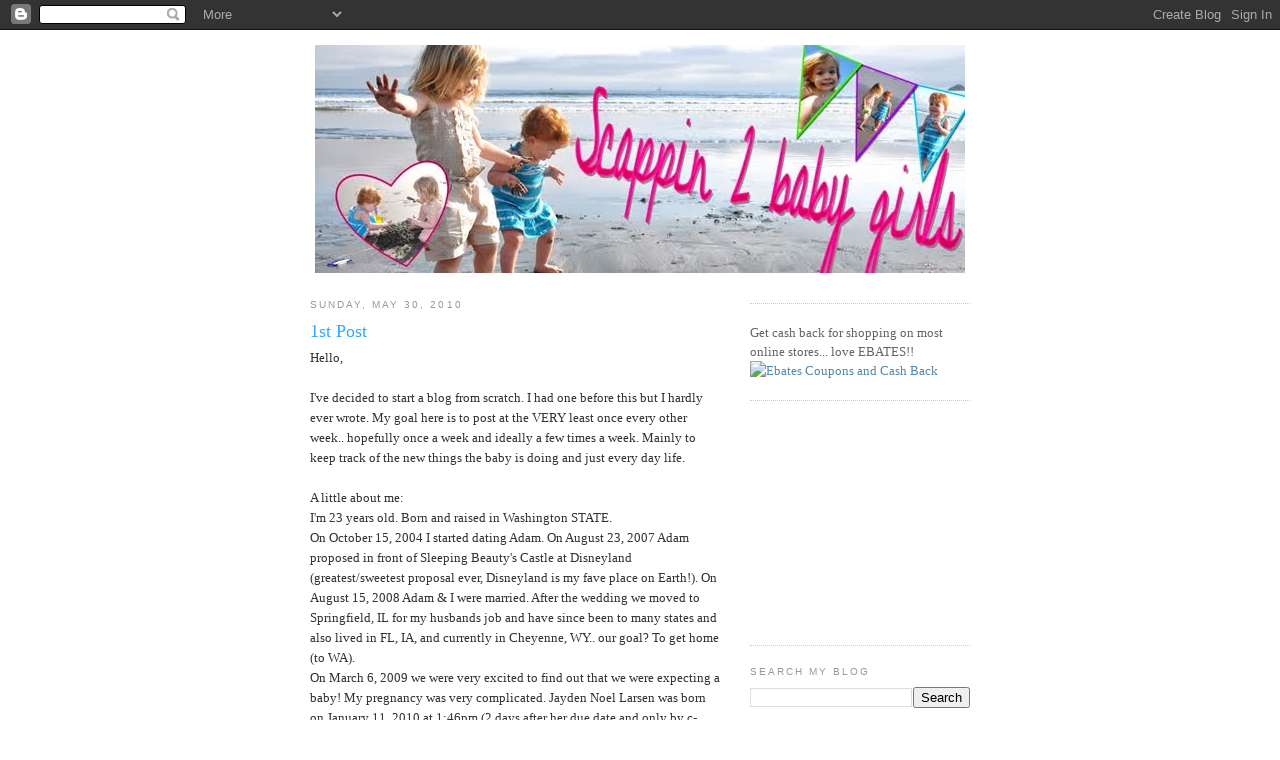

--- FILE ---
content_type: text/html; charset=utf-8
request_url: https://www.google.com/recaptcha/api2/aframe
body_size: 267
content:
<!DOCTYPE HTML><html><head><meta http-equiv="content-type" content="text/html; charset=UTF-8"></head><body><script nonce="TC4EsqLS9rWF47IIRydRMg">/** Anti-fraud and anti-abuse applications only. See google.com/recaptcha */ try{var clients={'sodar':'https://pagead2.googlesyndication.com/pagead/sodar?'};window.addEventListener("message",function(a){try{if(a.source===window.parent){var b=JSON.parse(a.data);var c=clients[b['id']];if(c){var d=document.createElement('img');d.src=c+b['params']+'&rc='+(localStorage.getItem("rc::a")?sessionStorage.getItem("rc::b"):"");window.document.body.appendChild(d);sessionStorage.setItem("rc::e",parseInt(sessionStorage.getItem("rc::e")||0)+1);localStorage.setItem("rc::h",'1769194976425');}}}catch(b){}});window.parent.postMessage("_grecaptcha_ready", "*");}catch(b){}</script></body></html>